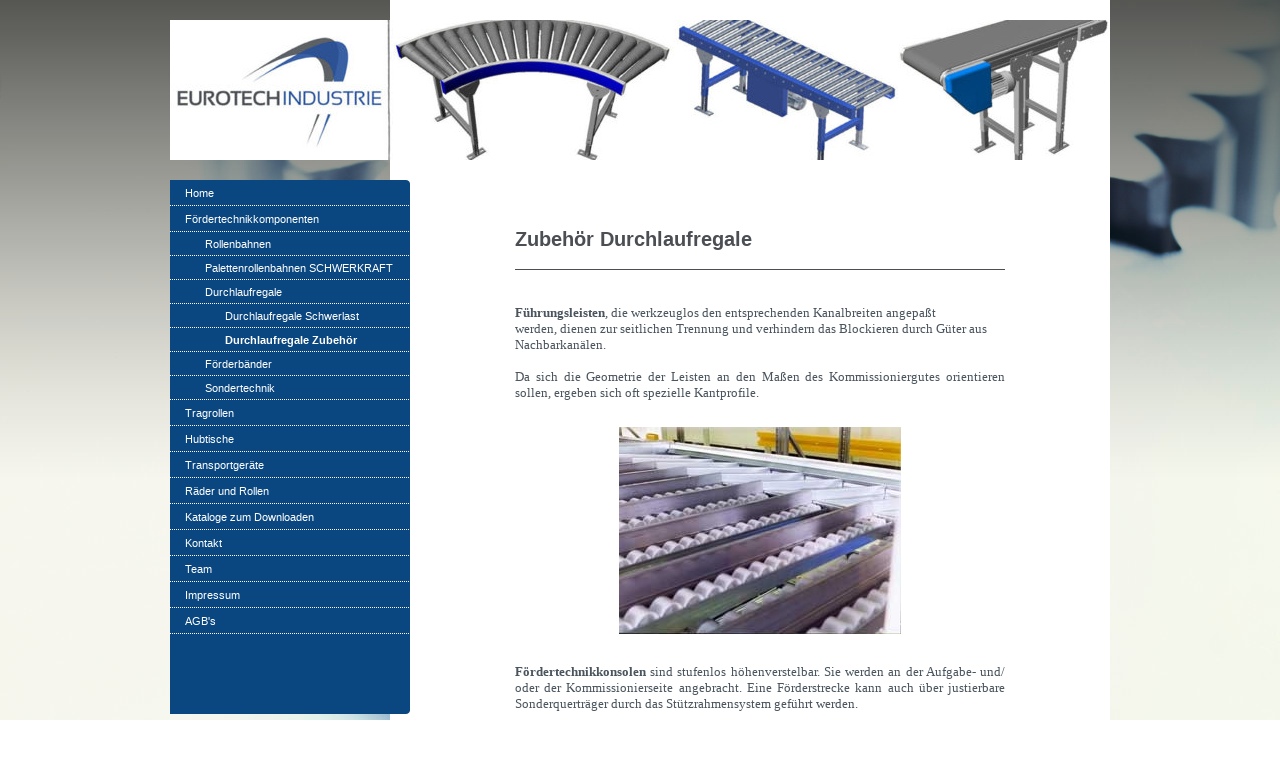

--- FILE ---
content_type: text/html; charset=UTF-8
request_url: https://www.eurotech-industrie.at/f%C3%B6rdertechnikkomponenten/durchlaufregale/durchlaufregale-zubeh%C3%B6r/
body_size: 6969
content:
<!DOCTYPE html>
<html lang="de"  ><head prefix="og: http://ogp.me/ns# fb: http://ogp.me/ns/fb# business: http://ogp.me/ns/business#">
    <meta http-equiv="Content-Type" content="text/html; charset=utf-8"/>
    <meta name="generator" content="IONOS MyWebsite"/>
        
    <link rel="dns-prefetch" href="//cdn.website-start.de/"/>
    <link rel="dns-prefetch" href="//102.mod.mywebsite-editor.com"/>
    <link rel="dns-prefetch" href="https://102.sb.mywebsite-editor.com/"/>
    <link rel="shortcut icon" href="//cdn.website-start.de/favicon.ico"/>
        <title>Eurotech Industrie - Durchlaufregale Zubehör</title>
    
    

<meta name="format-detection" content="telephone=no"/>
        <meta name="keywords" content="Hubtische, Fördertechnik, Betriebsausstattung, Räder und Rollen, Industrie, Maschienenbau, Transportgereäte, Tecno Rulli, Tragrollen, Palettenrollenbahnen, Produktion, Eurotech, Eurotech Industrie, Tragrollen für Förderbänder, Tragrollen für Innenraum-Förderer, Tragrollen für Dynamische Lagerregale, Hubhöhe, Tragkraft, Stapler, Förderbänder, Rollenbahnen, Edelstahlrollen, Schwerlastrollen, Vollgummiräder, Lufträde, Hitzebeständige Rollen, Scherenhubtisch, Gabelhubwagen, Deichselstapler"/>
            <meta name="description" content="Tragrollen, Hubtische, Räder und Rollen, Antriebs- und Umlenktrommeln, Palettenrollenschienen uvm. Wir sind Ihr Spezialist für Komponenten im innerbetrieblichen Transport."/>
            <meta name="robots" content="index,follow"/>
        <link href="https://www.eurotech-industrie.at/s/style/layout.css?1708036860" rel="stylesheet" type="text/css"/>
    <link href="https://www.eurotech-industrie.at/s/style/main.css?1708036860" rel="stylesheet" type="text/css"/>
    <link href="https://www.eurotech-industrie.at/s/style/font.css?1708036860" rel="stylesheet" type="text/css"/>
    <link href="//cdn.website-start.de/app/cdn/min/group/web.css?1763478093678" rel="stylesheet" type="text/css"/>
<link href="//cdn.website-start.de/app/cdn/min/moduleserver/css/de_DE/common,counter,newsletter?1763478093678" rel="stylesheet" type="text/css"/>
    <link href="https://102.sb.mywebsite-editor.com/app/logstate2-css.php?site=823759029&amp;t=1768632619" rel="stylesheet" type="text/css"/>

<script type="text/javascript">
    /* <![CDATA[ */
var stagingMode = '';
    /* ]]> */
</script>
<script src="https://102.sb.mywebsite-editor.com/app/logstate-js.php?site=823759029&amp;t=1768632619"></script>

    <link href="https://www.eurotech-industrie.at/s/style/print.css?1763478093678" rel="stylesheet" media="print" type="text/css"/>
    <script type="text/javascript">
    /* <![CDATA[ */
    var systemurl = 'https://102.sb.mywebsite-editor.com/';
    var webPath = '/';
    var proxyName = '';
    var webServerName = 'www.eurotech-industrie.at';
    var sslServerUrl = 'https://www.eurotech-industrie.at';
    var nonSslServerUrl = 'http://www.eurotech-industrie.at';
    var webserverProtocol = 'http://';
    var nghScriptsUrlPrefix = '//102.mod.mywebsite-editor.com';
    var sessionNamespace = 'DIY_SB';
    var jimdoData = {
        cdnUrl:  '//cdn.website-start.de/',
        messages: {
            lightBox: {
    image : 'Bild',
    of: 'von'
}

        },
        isTrial: 0,
        pageId: 919986080    };
    var script_basisID = "823759029";

    diy = window.diy || {};
    diy.web = diy.web || {};

        diy.web.jsBaseUrl = "//cdn.website-start.de/s/build/";

    diy.context = diy.context || {};
    diy.context.type = diy.context.type || 'web';
    /* ]]> */
</script>

<script type="text/javascript" src="//cdn.website-start.de/app/cdn/min/group/web.js?1763478093678" crossorigin="anonymous"></script><script type="text/javascript" src="//cdn.website-start.de/s/build/web.bundle.js?1763478093678" crossorigin="anonymous"></script><script src="//cdn.website-start.de/app/cdn/min/moduleserver/js/de_DE/common,counter,newsletter?1763478093678"></script>
<script type="text/javascript" src="https://cdn.website-start.de/proxy/apps/oihe2p/resource/dependencies/"></script><script type="text/javascript">
                    if (typeof require !== 'undefined') {
                        require.config({
                            waitSeconds : 10,
                            baseUrl : 'https://cdn.website-start.de/proxy/apps/oihe2p/js/'
                        });
                    }
                </script><script type="text/javascript" src="//cdn.website-start.de/app/cdn/min/group/pfcsupport.js?1763478093678" crossorigin="anonymous"></script>    <meta property="og:type" content="business.business"/>
    <meta property="og:url" content="https://www.eurotech-industrie.at/fördertechnikkomponenten/durchlaufregale/durchlaufregale-zubehör/"/>
    <meta property="og:title" content="Eurotech Industrie - Durchlaufregale Zubehör"/>
            <meta property="og:description" content="Tragrollen, Hubtische, Räder und Rollen, Antriebs- und Umlenktrommeln, Palettenrollenschienen uvm. Wir sind Ihr Spezialist für Komponenten im innerbetrieblichen Transport."/>
                <meta property="og:image" content="https://www.eurotech-industrie.at/s/img/emotionheader.jpg"/>
        <meta property="business:contact_data:country_name" content="Deutschland"/>
    
    
    
    
    
    
    
    
</head>


<body class="body diyBgActive  cc-pagemode-default diy-market-de_DE" data-pageid="919986080" id="page-919986080">
    
    <div class="diyw">
        <div id="container">
	<div id="container_inner">

		<div id="header">

			
<style type="text/css" media="all">
.diyw div#emotion-header {
        max-width: 940px;
        max-height: 140px;
                background: #A0A0A0;
    }

.diyw div#emotion-header-title-bg {
    left: 0%;
    top: 0%;
    width: 100%;
    height: 14%;

    background-color: #FFFFFF;
    opacity: 0.50;
    filter: alpha(opacity = 50);
    display: none;}
.diyw img#emotion-header-logo {
    left: 1.00%;
    top: 0.00%;
    background: transparent;
                border: none;
        padding: 0px;
                display: none;
    }

.diyw div#emotion-header strong#emotion-header-title {
    left: 0%;
    top: 35%;
    color: #000000;
        font: normal bold 36px/120% Helvetica, 'Helvetica Neue', 'Trebuchet MS', sans-serif;
}

.diyw div#emotion-no-bg-container{
    max-height: 140px;
}

.diyw div#emotion-no-bg-container .emotion-no-bg-height {
    margin-top: 14.89%;
}
</style>
<div id="emotion-header" data-action="loadView" data-params="active" data-imagescount="2">
            <img src="https://www.eurotech-industrie.at/s/img/emotionheader.jpg?1402999411.940px.140px" id="emotion-header-img" alt=""/>
            
        <div id="ehSlideshowPlaceholder">
            <div id="ehSlideShow">
                <div class="slide-container">
                                        <div style="background-color: #A0A0A0">
                            <img src="https://www.eurotech-industrie.at/s/img/emotionheader.jpg?1402999411.940px.140px" alt=""/>
                        </div>
                                    </div>
            </div>
        </div>


        <script type="text/javascript">
        //<![CDATA[
                diy.module.emotionHeader.slideShow.init({ slides: [{"url":"https:\/\/www.eurotech-industrie.at\/s\/img\/emotionheader.jpg?1402999411.940px.140px","image_alt":"","bgColor":"#A0A0A0"},{"url":"https:\/\/www.eurotech-industrie.at\/s\/img\/emotionheader_1.jpg?1402999411.940px.140px","image_alt":"","bgColor":"#A0A0A0"}] });
        //]]>
        </script>

    
            
        
            
    
            <strong id="emotion-header-title" style="text-align: left"></strong>
                    <div class="notranslate">
                <svg xmlns="http://www.w3.org/2000/svg" version="1.1" id="emotion-header-title-svg" viewBox="0 0 940 140" preserveAspectRatio="xMinYMin meet"><text style="font-family:Helvetica, 'Helvetica Neue', 'Trebuchet MS', sans-serif;font-size:36px;font-style:normal;font-weight:bold;fill:#000000;line-height:1.2em;"><tspan x="0" style="text-anchor: start" dy="0.95em"> </tspan></text></svg>
            </div>
            
    
    <script type="text/javascript">
    //<![CDATA[
    (function ($) {
        function enableSvgTitle() {
                        var titleSvg = $('svg#emotion-header-title-svg'),
                titleHtml = $('#emotion-header-title'),
                emoWidthAbs = 940,
                emoHeightAbs = 140,
                offsetParent,
                titlePosition,
                svgBoxWidth,
                svgBoxHeight;

                        if (titleSvg.length && titleHtml.length) {
                offsetParent = titleHtml.offsetParent();
                titlePosition = titleHtml.position();
                svgBoxWidth = titleHtml.width();
                svgBoxHeight = titleHtml.height();

                                titleSvg.get(0).setAttribute('viewBox', '0 0 ' + svgBoxWidth + ' ' + svgBoxHeight);
                titleSvg.css({
                   left: Math.roundTo(100 * titlePosition.left / offsetParent.width(), 3) + '%',
                   top: Math.roundTo(100 * titlePosition.top / offsetParent.height(), 3) + '%',
                   width: Math.roundTo(100 * svgBoxWidth / emoWidthAbs, 3) + '%',
                   height: Math.roundTo(100 * svgBoxHeight / emoHeightAbs, 3) + '%'
                });

                titleHtml.css('visibility','hidden');
                titleSvg.css('visibility','visible');
            }
        }

        
            var posFunc = function($, overrideSize) {
                var elems = [], containerWidth, containerHeight;
                                    elems.push({
                        selector: '#emotion-header-title',
                        overrideSize: true,
                        horPos: 28,
                        vertPos: 51                    });
                    lastTitleWidth = $('#emotion-header-title').width();
                                                elems.push({
                    selector: '#emotion-header-title-bg',
                    horPos: 0,
                    vertPos: 0                });
                                                elems.push({
                    selector: '#scButton',
                    horPos: 100,
                    vertPos: 100                });
                
                containerWidth = parseInt('940');
                containerHeight = parseInt('140');

                for (var i = 0; i < elems.length; ++i) {
                    var el = elems[i],
                        $el = $(el.selector),
                        pos = {
                            left: el.horPos,
                            top: el.vertPos
                        };
                    if (!$el.length) continue;
                    var anchorPos = $el.anchorPosition();
                    anchorPos.$container = $('#emotion-header');

                    if (overrideSize === true || el.overrideSize === true) {
                        anchorPos.setContainerSize(containerWidth, containerHeight);
                    } else {
                        anchorPos.setContainerSize(null, null);
                    }

                    var pxPos = anchorPos.fromAnchorPosition(pos),
                        pcPos = anchorPos.toPercentPosition(pxPos);

                    var elPos = {};
                    if (!isNaN(parseFloat(pcPos.top)) && isFinite(pcPos.top)) {
                        elPos.top = pcPos.top + '%';
                    }
                    if (!isNaN(parseFloat(pcPos.left)) && isFinite(pcPos.left)) {
                        elPos.left = pcPos.left + '%';
                    }
                    $el.css(elPos);
                }

                // switch to svg title
                enableSvgTitle();
            };

                        var $emotionImg = jQuery('#emotion-header-img');
            if ($emotionImg.length > 0) {
                // first position the element based on stored size
                posFunc(jQuery, true);

                // trigger reposition using the real size when the element is loaded
                var ehLoadEvTriggered = false;
                $emotionImg.one('load', function(){
                    posFunc(jQuery);
                    ehLoadEvTriggered = true;
                                        diy.module.emotionHeader.slideShow.start();
                                    }).each(function() {
                                        if(this.complete || typeof this.complete === 'undefined') {
                        jQuery(this).load();
                    }
                });

                                noLoadTriggeredTimeoutId = setTimeout(function() {
                    if (!ehLoadEvTriggered) {
                        posFunc(jQuery);
                    }
                    window.clearTimeout(noLoadTriggeredTimeoutId)
                }, 5000);//after 5 seconds
            } else {
                jQuery(function(){
                    posFunc(jQuery);
                });
            }

                        if (jQuery.isBrowser && jQuery.isBrowser.ie8) {
                var longTitleRepositionCalls = 0;
                longTitleRepositionInterval = setInterval(function() {
                    if (lastTitleWidth > 0 && lastTitleWidth != jQuery('#emotion-header-title').width()) {
                        posFunc(jQuery);
                    }
                    longTitleRepositionCalls++;
                    // try this for 5 seconds
                    if (longTitleRepositionCalls === 5) {
                        window.clearInterval(longTitleRepositionInterval);
                    }
                }, 1000);//each 1 second
            }

            }(jQuery));
    //]]>
    </script>

    </div>

			
		</div>

		<div id="content">
			<div class="gutter">
				<!-- content_start -->

				
        <div id="content_area">
        	<div id="content_start"></div>
        	
        
        <div id="matrix_1024495197" class="sortable-matrix" data-matrixId="1024495197"><div class="n module-type-header diyfeLiveArea "> <h2><span class="diyfeDecoration">Zubehör Durchlaufregale</span></h2> </div><div class="n module-type-hr diyfeLiveArea "> <div style="padding: 0px 0px">
    <div class="hr"></div>
</div>
 </div><div class="n module-type-spacer diyfeLiveArea "> <div class="the-spacer id5795498284" style="height: 10px;">
</div>
 </div><div class="n module-type-text diyfeLiveArea "> <p><span style="color: #4b555e;"><strong><span style="font-family: 'Calibri','sans-serif'; font-size: 10pt;">Führungsleisten</span></strong><span style="font-family: 'Calibri','sans-serif'; font-size: 10pt;">, die werkzeuglos den entsprechenden Kanalbreiten angepaßt werden, dienen zur seitlichen Trennung und verhindern das Blockieren durch
Güter aus Nachbarkanälen.</span></span></p>
<p> </p>
<p style="text-align: justify;"><span style="color: #4b555e;"><span style="font-family: 'Calibri','sans-serif'; font-size: 10pt;">Da sich die Geometrie der Leisten an den Maßen des Kommissioniergutes
orientieren sollen, ergeben sich oft spezielle Kantprofile.</span></span></p>
<p>﻿</p> </div><div class="n module-type-imageSubtitle diyfeLiveArea "> <div class="clearover imageSubtitle" id="imageSubtitle-5781032985">
    <div class="align-container align-center" style="max-width: 282px">
        <a class="imagewrapper" href="https://www.eurotech-industrie.at/s/cc_images/cache_2449107686.jpg?t=1404374175" rel="lightbox[5781032985]">
            <img id="image_2449107686" src="https://www.eurotech-industrie.at/s/cc_images/cache_2449107686.jpg?t=1404374175" alt="" style="max-width: 282px; height:auto"/>
        </a>

        
    </div>

</div>

<script type="text/javascript">
//<![CDATA[
jQuery(function($) {
    var $target = $('#imageSubtitle-5781032985');

    if ($.fn.swipebox && Modernizr.touch) {
        $target
            .find('a[rel*="lightbox"]')
            .addClass('swipebox')
            .swipebox();
    } else {
        $target.tinyLightbox({
            item: 'a[rel*="lightbox"]',
            cycle: false,
            hideNavigation: true
        });
    }
});
//]]>
</script>
 </div><div class="n module-type-spacer diyfeLiveArea "> <div class="the-spacer id5795498287" style="height: 10px;">
</div>
 </div><div class="n module-type-text diyfeLiveArea "> <p style="text-align: justify;"><span style="color: #4b555e;"><strong><span style="font-family: 'Calibri','sans-serif'; font-size: 10pt;">Fördertechnikkonsolen</span></strong> <span style="font-family: 'Calibri','sans-serif'; font-size: 10pt;">sind stufenlos höhenverstelbar. Sie werden an der Aufgabe- und/ oder der Kommissionierseite angebracht. Eine Förderstrecke kann auch über
justierbare Sonderquerträger durch das Stützrahmensystem geführt werden.</span></span>﻿</p> </div><div class="n module-type-spacer diyfeLiveArea "> <div class="the-spacer id5795498288" style="height: 10px;">
</div>
 </div><div class="n module-type-text diyfeLiveArea "> <p style="text-align: justify;"><span style="color: rgb(75, 79, 84);"><strong><span style="font-family: &quot;Calibri&quot;,&quot;sans-serif&quot;; font-size: 10pt;">Bremsbänder</span></strong>
<span style="font-family: &quot;Calibri&quot;,&quot;sans-serif&quot;; font-size: 10pt;">zum Blockieren mehrerer Röllchen werden auf die gewünschte Bremswirkung ausgelegt. Sie sind in
unterschiedlichen Längen lieferbar.</span></span>﻿</p> </div><div class="n module-type-spacer diyfeLiveArea "> <div class="the-spacer id5795498289" style="height: 10px;">
</div>
 </div><div class="n module-type-imageSubtitle diyfeLiveArea "> <div class="clearover imageSubtitle" id="imageSubtitle-5781032996">
    <div class="align-container align-center" style="max-width: 282px">
        <a class="imagewrapper" href="https://www.eurotech-industrie.at/s/cc_images/cache_2449107689.jpg?t=1404374180" rel="lightbox[5781032996]">
            <img id="image_2449107689" src="https://www.eurotech-industrie.at/s/cc_images/cache_2449107689.jpg?t=1404374180" alt="" style="max-width: 282px; height:auto"/>
        </a>

        
    </div>

</div>

<script type="text/javascript">
//<![CDATA[
jQuery(function($) {
    var $target = $('#imageSubtitle-5781032996');

    if ($.fn.swipebox && Modernizr.touch) {
        $target
            .find('a[rel*="lightbox"]')
            .addClass('swipebox')
            .swipebox();
    } else {
        $target.tinyLightbox({
            item: 'a[rel*="lightbox"]',
            cycle: false,
            hideNavigation: true
        });
    }
});
//]]>
</script>
 </div><div class="n module-type-spacer diyfeLiveArea "> <div class="the-spacer id5795498320" style="height: 10px;">
</div>
 </div><div class="n module-type-imageSubtitle diyfeLiveArea "> <div class="clearover imageSubtitle" id="imageSubtitle-5781033117">
    <div class="align-container align-center" style="max-width: 282px">
        <a class="imagewrapper" href="https://www.eurotech-industrie.at/s/cc_images/cache_2449107764.jpg?t=1404374263" rel="lightbox[5781033117]">
            <img id="image_2449107764" src="https://www.eurotech-industrie.at/s/cc_images/cache_2449107764.jpg?t=1404374263" alt="" style="max-width: 282px; height:auto"/>
        </a>

        
    </div>

</div>

<script type="text/javascript">
//<![CDATA[
jQuery(function($) {
    var $target = $('#imageSubtitle-5781033117');

    if ($.fn.swipebox && Modernizr.touch) {
        $target
            .find('a[rel*="lightbox"]')
            .addClass('swipebox')
            .swipebox();
    } else {
        $target.tinyLightbox({
            item: 'a[rel*="lightbox"]',
            cycle: false,
            hideNavigation: true
        });
    }
});
//]]>
</script>
 </div><div class="n module-type-spacer diyfeLiveArea "> <div class="the-spacer id5795498311" style="height: 10px;">
</div>
 </div><div class="n module-type-text diyfeLiveArea "> <p style="text-align: justify;"><span style="color: rgb(75, 79, 84);"><strong><span style="font-family: &quot;Calibri&quot;,&quot;sans-serif&quot;; font-size: 10pt;">Haltegriffe</span></strong><span style="font-family: &quot;Calibri&quot;,&quot;sans-serif&quot;; font-size: 10pt;">, die an
einer der oberen Durchlaufebenen verschraubt werden, geben bei Benutzung der Trittstufen zusätzlich Sicherheit.</span></span>﻿</p> </div><div class="n module-type-spacer diyfeLiveArea "> <div class="the-spacer id5795498313" style="height: 10px;">
</div>
 </div><div class="n module-type-imageSubtitle diyfeLiveArea "> <div class="clearover imageSubtitle" id="imageSubtitle-5781033134">
    <div class="align-container align-center" style="max-width: 210px">
        <a class="imagewrapper" href="https://www.eurotech-industrie.at/s/cc_images/cache_2449107696.jpg?t=1404374189" rel="lightbox[5781033134]">
            <img id="image_2449107696" src="https://www.eurotech-industrie.at/s/cc_images/cache_2449107696.jpg?t=1404374189" alt="" style="max-width: 210px; height:auto"/>
        </a>

        
    </div>

</div>

<script type="text/javascript">
//<![CDATA[
jQuery(function($) {
    var $target = $('#imageSubtitle-5781033134');

    if ($.fn.swipebox && Modernizr.touch) {
        $target
            .find('a[rel*="lightbox"]')
            .addClass('swipebox')
            .swipebox();
    } else {
        $target.tinyLightbox({
            item: 'a[rel*="lightbox"]',
            cycle: false,
            hideNavigation: true
        });
    }
});
//]]>
</script>
 </div><div class="n module-type-spacer diyfeLiveArea "> <div class="the-spacer id5795498405" style="height: 10px;">
</div>
 </div><div class="n module-type-imageSubtitle diyfeLiveArea "> <div class="clearover imageSubtitle" id="imageSubtitle-5781033147">
    <div class="align-container align-center" style="max-width: 210px">
        <a class="imagewrapper" href="https://www.eurotech-industrie.at/s/cc_images/cache_2449107713.jpg?t=1404374232" rel="lightbox[5781033147]">
            <img id="image_2449107713" src="https://www.eurotech-industrie.at/s/cc_images/cache_2449107713.jpg?t=1404374232" alt="" style="max-width: 210px; height:auto"/>
        </a>

        
    </div>

</div>

<script type="text/javascript">
//<![CDATA[
jQuery(function($) {
    var $target = $('#imageSubtitle-5781033147');

    if ($.fn.swipebox && Modernizr.touch) {
        $target
            .find('a[rel*="lightbox"]')
            .addClass('swipebox')
            .swipebox();
    } else {
        $target.tinyLightbox({
            item: 'a[rel*="lightbox"]',
            cycle: false,
            hideNavigation: true
        });
    }
});
//]]>
</script>
 </div><div class="n module-type-text diyfeLiveArea "> <p style="text-align: justify;"><span style="color: #000000;"><strong><span style="font-family: 'Calibri','sans-serif'; font-size: 10pt;">Trittstufen mit Antirutschbelag</span></strong> <span style="font-family: 'Calibri','sans-serif'; font-size: 10pt;">für den ergonomischen Zugriff auf die oberen Durchlaufebenen. Sie werden an der Aufgebe- und Entnahmeseite des Stützrahmensystems wie auch an
der Fördertechnikkonsolen montiert.</span></span>﻿</p> </div></div>
        
        
        </div>

				<!-- content_ende -->
			</div>			
		</div>

		<div id="sidebar">
			<div id="navigation" class="altcolor">

				<div class="webnavigation"><ul id="mainNav1" class="mainNav1"><li class="navTopItemGroup_1"><a data-page-id="919875827" href="https://www.eurotech-industrie.at/" class="level_1"><span>Home</span></a></li><li class="navTopItemGroup_2"><a data-page-id="923919550" href="https://www.eurotech-industrie.at/fördertechnikkomponenten/" class="parent level_1"><span>Fördertechnikkomponenten</span></a></li><li><ul id="mainNav2" class="mainNav2"><li class="navTopItemGroup_2"><a data-page-id="923919564" href="https://www.eurotech-industrie.at/fördertechnikkomponenten/rollenbahnen/" class="level_2"><span>Rollenbahnen</span></a></li><li class="navTopItemGroup_2"><a data-page-id="919875830" href="https://www.eurotech-industrie.at/fördertechnikkomponenten/palettenrollenbahnen-schwerkraft/" class="level_2"><span>Palettenrollenbahnen SCHWERKRAFT</span></a></li><li class="navTopItemGroup_2"><a data-page-id="919986325" href="https://www.eurotech-industrie.at/fördertechnikkomponenten/durchlaufregale/" class="parent level_2"><span>Durchlaufregale</span></a></li><li><ul id="mainNav3" class="mainNav3"><li class="navTopItemGroup_2"><a data-page-id="919986078" href="https://www.eurotech-industrie.at/fördertechnikkomponenten/durchlaufregale/durchlaufregale-schwerlast/" class="level_3"><span>Durchlaufregale Schwerlast</span></a></li><li class="navTopItemGroup_2"><a data-page-id="919986080" href="https://www.eurotech-industrie.at/fördertechnikkomponenten/durchlaufregale/durchlaufregale-zubehör/" class="current level_3"><span>Durchlaufregale Zubehör</span></a></li></ul></li><li class="navTopItemGroup_2"><a data-page-id="923919565" href="https://www.eurotech-industrie.at/fördertechnikkomponenten/förderbänder/" class="level_2"><span>Förderbänder</span></a></li><li class="navTopItemGroup_2"><a data-page-id="923919566" href="https://www.eurotech-industrie.at/fördertechnikkomponenten/sondertechnik/" class="level_2"><span>Sondertechnik</span></a></li></ul></li><li class="navTopItemGroup_3"><a data-page-id="923951577" href="https://www.eurotech-industrie.at/tragrollen-1/" class="level_1"><span>Tragrollen</span></a></li><li class="navTopItemGroup_4"><a data-page-id="919875828" href="https://www.eurotech-industrie.at/hubtische/" class="level_1"><span>Hubtische</span></a></li><li class="navTopItemGroup_5"><a data-page-id="920647179" href="https://www.eurotech-industrie.at/transportgeräte/" class="level_1"><span>Transportgeräte</span></a></li><li class="navTopItemGroup_6"><a data-page-id="919958576" href="https://www.eurotech-industrie.at/räder-und-rollen/" class="level_1"><span>Räder und Rollen</span></a></li><li class="navTopItemGroup_7"><a data-page-id="920651353" href="https://www.eurotech-industrie.at/kataloge-zum-downloaden/" class="level_1"><span>Kataloge zum Downloaden</span></a></li><li class="navTopItemGroup_8"><a data-page-id="919875835" href="https://www.eurotech-industrie.at/kontakt/" class="level_1"><span>Kontakt</span></a></li><li class="navTopItemGroup_9"><a data-page-id="924278294" href="https://www.eurotech-industrie.at/team/" class="level_1"><span>Team</span></a></li><li class="navTopItemGroup_10"><a data-page-id="919875837" href="https://www.eurotech-industrie.at/impressum/" class="level_1"><span>Impressum</span></a></li><li class="navTopItemGroup_11"><a data-page-id="923922060" href="https://www.eurotech-industrie.at/agb-s/" class="level_1"><span>AGB's</span></a></li></ul></div>

			</div>
			<div id="sidebar_content">

				<div id="matrix_1024384671" class="sortable-matrix" data-matrixId="1024384671"><div class="n module-type-text diyfeLiveArea "> <p><strong>Newsletter abonnieren</strong></p> </div><div class="n module-type-hr diyfeLiveArea "> <div style="padding: 0px 0px">
    <div class="hr"></div>
</div>
 </div><div class="n module-type-remoteModule-newsletter diyfeLiveArea ">             <div id="modul_5796335980_content"><div class="newsletter-main">
  
</div></div><script>/* <![CDATA[ */var __NGHModuleInstanceData5796335980 = __NGHModuleInstanceData5796335980 || {};__NGHModuleInstanceData5796335980.server = 'http://102.mod.mywebsite-editor.com';__NGHModuleInstanceData5796335980.data_web = {};var m = mm[5796335980] = new Newsletter(5796335980,5512,'newsletter');if (m.initView_main != null) m.initView_main();/* ]]> */</script>
         </div><div class="n module-type-hr diyfeLiveArea "> <div style="padding: 0px 0px">
    <div class="hr"></div>
</div>
 </div><div class="n module-type-spacer diyfeLiveArea "> <div class="the-spacer id5794638536" style="height: 22px;">
</div>
 </div><div class="n module-type-spacer diyfeLiveArea "> <div class="the-spacer id5794638558" style="height: 20px;">
</div>
 </div><div class="n module-type-remoteModule-counter diyfeLiveArea ">             <div id="modul_5794252001_content"><div id="NGH5794252001_" class="counter apsinth-clear">
		<div class="ngh-counter ngh-counter-skin-00new_counter06a" style="border:2px solid #003366;height:26px"><div class="char" style="width:11px;height:26px"></div><div class="char" style="background-position:-89px 0px;width:13px;height:26px"></div><div class="char" style="background-position:-24px 0px;width:13px;height:26px"></div><div class="char" style="background-position:-115px 0px;width:13px;height:26px"></div><div class="char" style="background-position:-128px 0px;width:13px;height:26px"></div><div class="char" style="background-position:-11px 0px;width:13px;height:26px"></div><div class="char" style="background-position:-220px 0px;width:12px;height:26px"></div></div>		<div class="apsinth-clear"></div>
</div>
</div><script>/* <![CDATA[ */var __NGHModuleInstanceData5794252001 = __NGHModuleInstanceData5794252001 || {};__NGHModuleInstanceData5794252001.server = 'http://102.mod.mywebsite-editor.com';__NGHModuleInstanceData5794252001.data_web = {"content":372901};var m = mm[5794252001] = new Counter(5794252001,44848,'counter');if (m.initView_main != null) m.initView_main();/* ]]> */</script>
         </div></div>

			</div>
		</div>
		
		<div class="c"></div>

	</div>
</div>

<div id="footer">
	<div id="footer_inner">

		<div class="gutter">

			<div id="contentfooter">
    <div class="leftrow">
                        <a rel="nofollow" href="javascript:window.print();">
                    <img class="inline" height="14" width="18" src="//cdn.website-start.de/s/img/cc/printer.gif" alt=""/>
                    Druckversion                </a> <span class="footer-separator">|</span>
                <a href="https://www.eurotech-industrie.at/sitemap/">Sitemap</a>
                        <br/> © EUtech GmbH<br/>
<br/>
            </div>
    <script type="text/javascript">
        window.diy.ux.Captcha.locales = {
            generateNewCode: 'Neuen Code generieren',
            enterCode: 'Bitte geben Sie den Code ein'
        };
        window.diy.ux.Cap2.locales = {
            generateNewCode: 'Neuen Code generieren',
            enterCode: 'Bitte geben Sie den Code ein'
        };
    </script>
    <div class="rightrow">
                    <span class="loggedout">
                <a rel="nofollow" id="login" href="https://login.1and1-editor.com/823759029/www.eurotech-industrie.at/de?pageId=919986080">
                    Login                </a>
            </span>
                <p><a class="diyw switchViewWeb" href="javascript:switchView('desktop');">Webansicht</a><a class="diyw switchViewMobile" href="javascript:switchView('mobile');">Mobile-Ansicht</a></p>
                <span class="loggedin">
            <a rel="nofollow" id="logout" href="https://102.sb.mywebsite-editor.com/app/cms/logout.php">Logout</a> <span class="footer-separator">|</span>
            <a rel="nofollow" id="edit" href="https://102.sb.mywebsite-editor.com/app/823759029/919986080/">Seite bearbeiten</a>
        </span>
    </div>
</div>
            <div id="loginbox" class="hidden">
                <script type="text/javascript">
                    /* <![CDATA[ */
                    function forgotpw_popup() {
                        var url = 'https://passwort.1und1.de/xml/request/RequestStart';
                        fenster = window.open(url, "fenster1", "width=600,height=400,status=yes,scrollbars=yes,resizable=yes");
                        // IE8 doesn't return the window reference instantly or at all.
                        // It may appear the call failed and fenster is null
                        if (fenster && fenster.focus) {
                            fenster.focus();
                        }
                    }
                    /* ]]> */
                </script>
                                <img class="logo" src="//cdn.website-start.de/s/img/logo.gif" alt="IONOS" title="IONOS"/>

                <div id="loginboxOuter"></div>
            </div>
        


			<div class="c"></div>
		</div>

	</div>
</div>

<div id="background"></div>    </div>

    
    </body>


<!-- rendered at Mon, 15 Dec 2025 19:59:39 +0100 -->
</html>


--- FILE ---
content_type: text/css
request_url: https://www.eurotech-industrie.at/s/style/main.css?1708036860
body_size: 73
content:
.body { background-color: #ffffff;background-image: url(https://www.eurotech-industrie.at/s/img/background.jpg?1743307390);background-repeat: no-repeat;background-position: left top;background-attachment: fixed;background-size: cover;-ms-behavior: url(/c/htc/backgroundsize.min.htc); } 

--- FILE ---
content_type: text/css
request_url: https://www.eurotech-industrie.at/s/style/font.css?1708036860
body_size: 458
content:
@charset "utf-8";

body .diyw {}

html body .diyw, html .diyw p, html .diyw table, html .diyw td
{
	font:normal 11px/150% Verdana, Geneva, sans-serif;
	color:#000000;
}

html .diyw h1
{
	font:bold 25px/140% Tahoma, Geneva, sans-serif;
	color:#4b4f54;
	text-align:center;
}

html .diyw h2
{
	font:bold 20px/140% "Trebuchet MS", Helvetica, sans-serif;
	color:#4b4f54;
	
}

/* Blog */

.diyw a.trackbackUrl, 
.diyw a.trackbackUrl:link,
.diyw a.trackbackUrl:visited,
.diyw a.trackbackUrl:hover,
.diyw a.trackbackUrl:active
{
	background:#EEEEEE none repeat scroll 0% 0%;
	border:1px solid black;
	color:#333333;
	padding:2px;
	text-decoration:none;
}

.diyw a:link,
.diyw a:visited
{
	text-decoration: underline; /* fix */
	color:#051972; 
}

.diyw a:active, 
.diyw a:hover
{
	text-decoration:none; /* fix */
	color: #051972;
}

html .diyw div.hr
{
	border-bottom-style:solid;
	border-bottom-width:1px; /* fix */
	border-color: #4b4f54;
	height: 1px;
}/*  alternative */

.diyw .altcolor,
.diyw .altcolor p, .diyw .diywebCustomColor p { color:#ffffff;}

.diyw .altcolor h1, .diyw .diywebCustomColor h1 {color:#ffffff; }
.diyw .altcolor h2, .diyw .diywebCustomColor h2 {color:#000000; }

.diyw .altcolor a:link, .diyw .diywebCustomColor a:link,
.diyw .altcolor a:visited, .diyw .diywebCustomColor a:visited { color:#ffffff; }

.diyw .altcolor a:active, .diyw .diywebCustomColor a:active,  
.diyw .altcolor a:hover, .diyw .diywebCustomColor a:hover { color:#ffffff; }

.diyw .altcolor div.hr, .diyw .diywebCustomColor div.hr {border-color: #ffffff;}


--- FILE ---
content_type: text/css; charset=utf-8
request_url: https://cdn.website-start.de/app/cdn/min/moduleserver/css/de_DE/common,counter,newsletter?1763478093678
body_size: 3516
content:
.apsinth-blocker{position:fixed;width:100%;height:100%;left:0;top:0;border:0;}* html .apsinth-blocker{position:absolute;}
.apsinth-blocker-visible{background-color:#CCC;}.apsinth-dialog{background-color:#f5f7f7!important;position:absolute;color:#666;font-size:11px;border:2px solid gray;padding:5px 10px;text-align:left!important;font-family:Verdana,Arial;font-size:11px;letter-spacing:normal;line-height:15px;}
.apsinth-dialog p{background-color:#f5f7f7!important;color:#666;}.apsinth-dialog-clean{padding:0!important;border:none!important;}
.apsinth-dialog h1{color:#666;text-align:left!important;font-family:Verdana,Arial;font-size:18px;letter-spacing:normal;line-height:22px;font-weight:bold;}
.flash_upload,.selectTemplateLayer{background:url(/mod/common/files/img/1und1_header_bg_left.png) no-repeat 0 0 #f5f7f7;color:#666;font-size:11px;border:2px solid gray;border-bottom:none;padding:5px 10px;}
html .new-feed-settings *{font-family:Verdana,Arial;font-size:11px;letter-spacing:normal;line-height:15px;color:#666;}
.flash_upload .dialog-title,.selectTemplateLayer .dialog-title{background:url(/mod/common/files/img/1und1_header_bg_middle.png) repeat-x 6px 0;color:#434343;font-weight:bold;font-size:12px;font-family:Verdana,Arial;letter-spacing:normal;line-height:15px;margin:-5px -5px 10px;}
.new-feed-settings .dialog-title div,.flash_upload .dialog-title div,.selectTemplateLayer .dialog-title div{background:url(/mod/common/files/img/1und1_header_bg_right.png) no-repeat right 0;padding:5px 4px 7px;margin-right:-5px;}
.apsinth-dialog .error-hint{position:absolute;top:0;left:0;border-bottom:1px solid #622;background:#FCC url(/mod/common/files/img/error16.png) no-repeat 3px 3px;padding:4px 5px 0 25px;height:18px;}
.apsinth-dialog .error-label{background:url(/mod/common/files/img/error16.png) no-repeat top right;padding-right:20px;}
.apsinth-dialog a.ccclose{display:block;float:right;height:16px;color:black!important;border-bottom:1px solid transparent!important;font-family:Verdana,Geneva,Arial,Helvetica,sans-serif;font-size:10px;font-weight:normal;padding:1px 18px 1px 4px;text-decoration:none;margin:2px;background:url(/mod/common/files/img/close.gif) no-repeat 100% 4px!important;cursor:pointer;}
.apsinth-dialog a.ccclose:hover{color:#333!important;border-bottom:1px solid gray!important;background-color:white!important;background-position:100% -18px;}
.apsinth-dialog a.ccclose:active{background-color:#C9E9FA;}.button .innerbutton a.ccclose{background:none!important;border:none!important;padding:0!important;font-size:11px!important;font-weight:bold!important;height:20px!important;line-height:20px!important;margin:0!important;}
.apsinth-message-dialog .error-msg{background:url(/mod/common/files/img/error16.png) no-repeat;padding-left:25px;padding-bottom:5px;}
.apsinth-colorselector .colorbox,.apsinth-colorselector .colorvalue{height:18px;border:1px solid #9EA0A2;}
.apsinth-colorselector .colorbox{width:18px;float:left;cursor:pointer;}.apsinth-colorselector .colorvalue{text-transform:uppercase;width:65px;margin-left:10px;padding:0;text-align:center;}
* html .apsinth-colorpicker .ccclose{white-space:nowrap;}*:first-child+html .apsinth-colorpicker{width:195px;}
ul.tabnav{padding-left:10px!important;height:22px!important;background:url(/mod/common/files/img/tab_bottom.gif) repeat-x bottom!important;margin:3px 0 5px!important;}
ul.tabnav li{display:inline!important;list-style-type:none!important;margin:0!important;padding:0!important;}
ul.tabnav a,ul.tabnav a:visited{float:left;background-color:#FFF;font:bold 10px/20px Verdana,Geneva,Arial,Helvetica,sans-serif;margin-right:4px;border:1px solid #ccc;text-decoration:none;color:#666!important;padding:0 10px;}
ul.tabnav a.tabimg,ul.tabnav a.tabimg:visited,ul.tabnav a.tabtext,ul.tabnav a.tabtext:visited{background-position:4px 50%;background-repeat:no-repeat;padding:0 10px 0 24px;}
ul.tabnav a.tabimg{background-image:url(/mod/common/files/img/tab_image.gif);}ul.tabnav a.tabtext{background-image:url(/mod/common/files/img/tab_document.gif);}
ul.tabnav a:active{border-bottom:1px solid #fff;background-color:#0099E1!important;color:#FFF!important;text-decoration:none;outline:none;}
ul.tabnav a:focus{-moz-outline-style:none;}ul.tabnav a:hover{background-color:#C9E9FA;}.apsinth-uploadbar{background:url(/mod/common/files/img/timeline.gif) center center no-repeat;}
.apsinth-error{color:red;border:1px solid red;}.apsinth-clear{clear:both;}#ui-datepicker16-div{margin:0;padding:0;border:0;outline:0;line-height:1.3;text-decoration:none;font-size:100%;list-style:none;font-family:Verdana,Arial,sans-serif;background:#fff url(/mod/common/files/lib/datepicker/css/smoothness/images/ffffff_40x100_textures_01_flat_75.png) 0 0 repeat-x;font-size:1.1em;border:4px solid #aaa;width:15.5em;padding:2.5em .5em .5em .5em;position:relative;}
#ui-datepicker16-div{z-index:100002;display:none;font-size:12.8px;}#ui-datepicker16-div .cancel-date{margin-top:3px;}
#ui-datepicker16-div .ui-datepicker-inline{float:left;display:block;}#ui-datepicker16-div .ui-datepicker-control{display:none;}
#ui-datepicker16-div .ui-datepicker-current{display:none;}#ui-datepicker16-div .ui-datepicker-next,#ui-datepicker16-div .ui-datepicker-prev{position:absolute;left:.5em;top:.5em;background:#e6e6e6 url(/mod/common/files/lib/datepicker/css/smoothness/images/e6e6e6_40x100_textures_02_glass_75.png) 0 50% repeat-x;}
#ui-datepicker16-div .ui-datepicker-next{left:14.6em;}#ui-datepicker16-div .ui-datepicker-next:hover,#ui-datepicker16-div .ui-datepicker-prev:hover{background:#dadada url(/mod/common/files/lib/datepicker/css/smoothness/images/dadada_40x100_textures_02_glass_75.png) 0 50% repeat-x;}
#ui-datepicker16-div .ui-datepicker-next a,#ui-datepicker16-div .ui-datepicker-prev a{text-indent:-999999px;width:1.3em;height:1.4em;display:block;font-size:1em;background:url(/mod/common/files/lib/datepicker/css/smoothness/images/888888_7x7_arrow_left.gif) 50% 50% no-repeat;border:1px solid #d3d3d3;cursor:pointer;}
#ui-datepicker16-div .ui-datepicker-next a{background:url(/mod/common/files/lib/datepicker/css/smoothness/images/888888_7x7_arrow_right.gif) 50% 50% no-repeat;}
#ui-datepicker16-div .ui-datepicker-prev a:hover{background:url(/mod/common/files/lib/datepicker/css/smoothness/images/454545_7x7_arrow_left.gif) 50% 50% no-repeat;}
#ui-datepicker16-div .ui-datepicker-next a:hover{background:url(/mod/common/files/lib/datepicker/css/smoothness/images/454545_7x7_arrow_right.gif) 50% 50% no-repeat;}
#ui-datepicker16-div .ui-datepicker-prev a:active{background:url(/mod/common/files/lib/datepicker/css/smoothness/images/454545_7x7_arrow_left.gif) 50% 50% no-repeat;}
#ui-datepicker16-div .ui-datepicker-next a:active{background:url(/mod/common/files/lib/datepicker/css/smoothness/images/454545_7x7_arrow_right.gif) 50% 50% no-repeat;}
#ui-datepicker16-div .ui-datepicker-header select{border:1px solid #d3d3d3;color:#555;background:#e6e6e6;font-size:1em;line-height:1.4em;position:absolute;top:.5em;margin:0!important;}
#ui-datepicker16-div .ui-datepicker-header option:focus,#ui-datepicker16-div .ui-datepicker-header option:hover{background:#dadada;}
#ui-datepicker16-div .ui-datepicker-header select.ui-datepicker-new-month{width:7em;left:2.2em;}#ui-datepicker16-div .ui-datepicker-header select.ui-datepicker-new-year{width:5em;left:9.4em;}
#ui-datepicker16-div table.ui-datepicker td.ui-datepicker-days-cell a{width:18px;}#ui-datepicker16-div table.ui-datepicker td.ui-datepicker-today a{border:1px dashed #aaa;}
#ui-datepicker16-div table.ui-datepicker td.ui-datepicker-current-day a{border:1px solid #aaa;background:#dcdcdc;}
#ui-datepicker16-div table.ui-datepicker{width:15.5em;text-align:right;}#ui-datepicker16-div table.ui-datepicker td a{font-size:12px;padding:2px 6px 2px 2px;display:block;color:#555;background:#e6e6e6 url(/mod/common/files/lib/datepicker/css/smoothness/images/e6e6e6_40x100_textures_02_glass_75.png) 0 50% repeat-x;cursor:pointer;border:1px solid #fff;}
#ui-datepicker16-div table.ui-datepicker td a:hover{border:1px solid #999;color:#212121;background:#dadada url(/mod/common/files/lib/datepicker/css/smoothness/images/dadada_40x100_textures_02_glass_75.png) 0 50% repeat-x;}
#ui-datepicker16-div table.ui-datepicker td a:active{border:1px solid #aaa;color:#212121;background:#fff url(/mod/common/files/lib/datepicker/css/smoothness/images/ffffff_40x100_textures_02_glass_65.png) 0 50% repeat-x;}
#ui-datepicker16-div table.ui-datepicker .ui-datepicker-title-row td{padding:.3em 0;text-align:center;font-size:.9em;color:#222;text-transform:uppercase;}
#ui-datepicker16-div table.ui-datepicker .ui-datepicker-title-row td a{color:#222;}.ui-datepicker-cover{display:none;display:block;position:absolute;z-index:-1;filter:mask();top:-4px;left:-4px;width:193px;height:200px;}.ngh-counter{white-space:nowrap;}.ngh-counter,.ngh-counter .char{display:inline-block;font-size:0;}.ngh-counter-skin-00new_counter01a .char{background-image:url(/mod/counter/files/skins/00new_counter01a.png);}
.ngh-counter-skin-00new_counter01b .char{background-image:url(/mod/counter/files/skins/00new_counter01b.png);}
.ngh-counter-skin-00new_counter01c .char{background-image:url(/mod/counter/files/skins/00new_counter01c.png);}
.ngh-counter-skin-00new_counter01d .char{background-image:url(/mod/counter/files/skins/00new_counter01d.png);}
.ngh-counter-skin-00new_counter01e .char{background-image:url(/mod/counter/files/skins/00new_counter01e.png);}
.ngh-counter-skin-00new_counter02a .char{background-image:url(/mod/counter/files/skins/00new_counter02a.png);}
.ngh-counter-skin-00new_counter02b .char{background-image:url(/mod/counter/files/skins/00new_counter02b.png);}
.ngh-counter-skin-00new_counter02c .char{background-image:url(/mod/counter/files/skins/00new_counter02c.png);}
.ngh-counter-skin-00new_counter02d .char{background-image:url(/mod/counter/files/skins/00new_counter02d.png);}
.ngh-counter-skin-00new_counter02e .char{background-image:url(/mod/counter/files/skins/00new_counter02e.png);}
.ngh-counter-skin-00new_counter03a .char{background-image:url(/mod/counter/files/skins/00new_counter03a.png);}
.ngh-counter-skin-00new_counter03b .char{background-image:url(/mod/counter/files/skins/00new_counter03b.png);}
.ngh-counter-skin-00new_counter03c .char{background-image:url(/mod/counter/files/skins/00new_counter03c.png);}
.ngh-counter-skin-00new_counter03d .char{background-image:url(/mod/counter/files/skins/00new_counter03d.png);}
.ngh-counter-skin-00new_counter03e .char{background-image:url(/mod/counter/files/skins/00new_counter03e.png);}
.ngh-counter-skin-00new_counter04a .char{background-image:url(/mod/counter/files/skins/00new_counter04a.png);}
.ngh-counter-skin-00new_counter04b .char{background-image:url(/mod/counter/files/skins/00new_counter04b.png);}
.ngh-counter-skin-00new_counter04c .char{background-image:url(/mod/counter/files/skins/00new_counter04c.png);}
.ngh-counter-skin-00new_counter04d .char{background-image:url(/mod/counter/files/skins/00new_counter04d.png);}
.ngh-counter-skin-00new_counter04e .char{background-image:url(/mod/counter/files/skins/00new_counter04e.png);}
.ngh-counter-skin-00new_counter05a .char{background-image:url(/mod/counter/files/skins/00new_counter05a.png);}
.ngh-counter-skin-00new_counter05b .char{background-image:url(/mod/counter/files/skins/00new_counter05b.png);}
.ngh-counter-skin-00new_counter05c .char{background-image:url(/mod/counter/files/skins/00new_counter05c.png);}
.ngh-counter-skin-00new_counter05d .char{background-image:url(/mod/counter/files/skins/00new_counter05d.png);}
.ngh-counter-skin-00new_counter05e .char{background-image:url(/mod/counter/files/skins/00new_counter05e.png);}
.ngh-counter-skin-00new_counter06a .char{background-image:url(/mod/counter/files/skins/00new_counter06a.png);}
.ngh-counter-skin-00new_counter06b .char{background-image:url(/mod/counter/files/skins/00new_counter06b.png);}
.ngh-counter-skin-00new_counter06c .char{background-image:url(/mod/counter/files/skins/00new_counter06c.png);}
.ngh-counter-skin-00new_counter06d .char{background-image:url(/mod/counter/files/skins/00new_counter06d.png);}
.ngh-counter-skin-00new_counter06e .char{background-image:url(/mod/counter/files/skins/00new_counter06e.png);}
.ngh-counter-skin-03a .char{background-image:url(/mod/counter/files/skins/03a.png);}.ngh-counter-skin-03b .char{background-image:url(/mod/counter/files/skins/03b.png);}
.ngh-counter-skin-03c .char{background-image:url(/mod/counter/files/skins/03c.png);}.ngh-counter-skin-04a .char{background-image:url(/mod/counter/files/skins/04a.png);}
.ngh-counter-skin-04b .char{background-image:url(/mod/counter/files/skins/04b.png);}.ngh-counter-skin-04c .char{background-image:url(/mod/counter/files/skins/04c.png);}
.ngh-counter-skin-05a .char{background-image:url(/mod/counter/files/skins/05a.png);}.ngh-counter-skin-13a .char{background-image:url(/mod/counter/files/skins/13a.png);}
.ngh-counter-skin-13b .char{background-image:url(/mod/counter/files/skins/13b.png);}.ngh-counter-skin-13c .char{background-image:url(/mod/counter/files/skins/13c.png);}
.ngh-counter-skin-13d .char{background-image:url(/mod/counter/files/skins/13d.png);}.ngh-counter-skin-neutral_01a .char{background-image:url(/mod/counter/files/skins/neutral_01a.png);}
.ngh-counter-skin-neutral_01b .char{background-image:url(/mod/counter/files/skins/neutral_01b.png);}
.ngh-counter-skin-neutral_01c .char{background-image:url(/mod/counter/files/skins/neutral_01c.png);}
.ngh-counter-skin-neutral_01d .char{background-image:url(/mod/counter/files/skins/neutral_01d.png);}
.ngh-counter-skin-neutral_01e .char{background-image:url(/mod/counter/files/skins/neutral_01e.png);}
.ngh-counter-skin-neutral_01f .char{background-image:url(/mod/counter/files/skins/neutral_01f.png);}
.ngh-counter-skin-neutral_01g .char{background-image:url(/mod/counter/files/skins/neutral_01g.png);}
.ngh-counter-skin-neutral_01h .char{background-image:url(/mod/counter/files/skins/neutral_01h.png);}
.ngh-counter-skin-neutral_02a .char{background-image:url(/mod/counter/files/skins/neutral_02a.png);}
.ngh-counter-skin-neutral_02b .char{background-image:url(/mod/counter/files/skins/neutral_02b.png);}
.ngh-counter-skin-neutral_02c .char{background-image:url(/mod/counter/files/skins/neutral_02c.png);}
.ngh-counter-skin-neutral_02d .char{background-image:url(/mod/counter/files/skins/neutral_02d.png);}
.ngh-counter-skin-neutral_02e .char{background-image:url(/mod/counter/files/skins/neutral_02e.png);}
.ngh-counter-skin-neutral_02f .char{background-image:url(/mod/counter/files/skins/neutral_02f.png);}
.ngh-counter-skin-neutral_02g .char{background-image:url(/mod/counter/files/skins/neutral_02g.png);}
.ngh-counter-skin-neutral_02h .char{background-image:url(/mod/counter/files/skins/neutral_02h.png);}
.ngh-counter-skin-neutral_03a .char{background-image:url(/mod/counter/files/skins/neutral_03a.png);}
.ngh-counter-skin-neutral_03b .char{background-image:url(/mod/counter/files/skins/neutral_03b.png);}
.ngh-counter-skin-neutral_03c .char{background-image:url(/mod/counter/files/skins/neutral_03c.png);}
.ngh-counter-skin-neutral_03d .char{background-image:url(/mod/counter/files/skins/neutral_03d.png);}
.ngh-counter-skin-neutral_03e .char{background-image:url(/mod/counter/files/skins/neutral_03e.png);}
.ngh-counter-skin-neutral_03f .char{background-image:url(/mod/counter/files/skins/neutral_03f.png);}
.ngh-counter-skin-neutral_03g .char{background-image:url(/mod/counter/files/skins/neutral_03g.png);}
.ngh-counter-skin-neutral_03h .char{background-image:url(/mod/counter/files/skins/neutral_03h.png);}
.ngh-counter-skin-neutral_04a .char{background-image:url(/mod/counter/files/skins/neutral_04a.png);}
.ngh-counter-skin-neutral_04b .char{background-image:url(/mod/counter/files/skins/neutral_04b.png);}
.ngh-counter-skin-neutral_04c .char{background-image:url(/mod/counter/files/skins/neutral_04c.png);}
.ngh-counter-skin-neutral_04d .char{background-image:url(/mod/counter/files/skins/neutral_04d.png);}
.ngh-counter-skin-neutral_04e .char{background-image:url(/mod/counter/files/skins/neutral_04e.png);}
.ngh-counter-skin-neutral_04f .char{background-image:url(/mod/counter/files/skins/neutral_04f.png);}
.ngh-counter-skin-neutral_04g .char{background-image:url(/mod/counter/files/skins/neutral_04g.png);}
.ngh-counter-skin-neutral_04h .char{background-image:url(/mod/counter/files/skins/neutral_04h.png);}
.ngh-counter-skin-neutral_05a .char{background-image:url(/mod/counter/files/skins/neutral_05a.png);}
.ngh-counter-skin-neutral_05b .char{background-image:url(/mod/counter/files/skins/neutral_05b.png);}
.ngh-counter-skin-neutral_05c .char{background-image:url(/mod/counter/files/skins/neutral_05c.png);}
.ngh-counter-skin-neutral_05d .char{background-image:url(/mod/counter/files/skins/neutral_05d.png);}
.ngh-counter-skin-neutral_05e .char{background-image:url(/mod/counter/files/skins/neutral_05e.png);}
.ngh-counter-skin-neutral_05f .char{background-image:url(/mod/counter/files/skins/neutral_05f.png);}
.ngh-counter-skin-neutral_05g .char{background-image:url(/mod/counter/files/skins/neutral_05g.png);}
.ngh-counter-skin-neutral_05h .char{background-image:url(/mod/counter/files/skins/neutral_05h.png);}
.ngh-counter-skin-neutral_06a .char{background-image:url(/mod/counter/files/skins/neutral_06a.png);}
.ngh-counter-skin-neutral_06b .char{background-image:url(/mod/counter/files/skins/neutral_06b.png);}
.ngh-counter-skin-neutral_06c .char{background-image:url(/mod/counter/files/skins/neutral_06c.png);}
.ngh-counter-skin-neutral_06d .char{background-image:url(/mod/counter/files/skins/neutral_06d.png);}
.ngh-counter-skin-neutral_06e .char{background-image:url(/mod/counter/files/skins/neutral_06e.png);}
.ngh-counter-skin-neutral_06f .char{background-image:url(/mod/counter/files/skins/neutral_06f.png);}
.ngh-counter-skin-neutral_06g .char{background-image:url(/mod/counter/files/skins/neutral_06g.png);}
.ngh-counter-skin-neutral_06h .char{background-image:url(/mod/counter/files/skins/neutral_06h.png);}
.ngh-counter-skin-neutral_07a .char{background-image:url(/mod/counter/files/skins/neutral_07a.png);}
.ngh-counter-skin-neutral_07b .char{background-image:url(/mod/counter/files/skins/neutral_07b.png);}
.ngh-counter-skin-neutral_07c .char{background-image:url(/mod/counter/files/skins/neutral_07c.png);}
.ngh-counter-skin-neutral_07d .char{background-image:url(/mod/counter/files/skins/neutral_07d.png);}
.ngh-counter-skin-neutral_07e .char{background-image:url(/mod/counter/files/skins/neutral_07e.png);}
.ngh-counter-skin-neutral_07f .char{background-image:url(/mod/counter/files/skins/neutral_07f.png);}
.ngh-counter-skin-neutral_07g .char{background-image:url(/mod/counter/files/skins/neutral_07g.png);}
.ngh-counter-skin-neutral_07h .char{background-image:url(/mod/counter/files/skins/neutral_07h.png);}
.ngh-counter-skin-neutral_08a .char{background-image:url(/mod/counter/files/skins/neutral_08a.png);}
.ngh-counter-skin-neutral_08b .char{background-image:url(/mod/counter/files/skins/neutral_08b.png);}
.ngh-counter-skin-neutral_08c .char{background-image:url(/mod/counter/files/skins/neutral_08c.png);}
.ngh-counter-skin-neutral_08d .char{background-image:url(/mod/counter/files/skins/neutral_08d.png);}
.ngh-counter-skin-neutral_08e .char{background-image:url(/mod/counter/files/skins/neutral_08e.png);}
.ngh-counter-skin-neutral_08f .char{background-image:url(/mod/counter/files/skins/neutral_08f.png);}
.ngh-counter-skin-neutral_08g .char{background-image:url(/mod/counter/files/skins/neutral_08g.png);}
.ngh-counter-skin-neutral_08h .char{background-image:url(/mod/counter/files/skins/neutral_08h.png);}
.ngh-counter-skin-neutral_09a .char{background-image:url(/mod/counter/files/skins/neutral_09a.png);}
.ngh-counter-skin-neutral_09b .char{background-image:url(/mod/counter/files/skins/neutral_09b.png);}
.ngh-counter-skin-neutral_09c .char{background-image:url(/mod/counter/files/skins/neutral_09c.png);}
.ngh-counter-skin-neutral_09d .char{background-image:url(/mod/counter/files/skins/neutral_09d.png);}
.ngh-counter-skin-neutral_09e .char{background-image:url(/mod/counter/files/skins/neutral_09e.png);}
.ngh-counter-skin-neutral_09f .char{background-image:url(/mod/counter/files/skins/neutral_09f.png);}
.ngh-counter-skin-neutral_09g .char{background-image:url(/mod/counter/files/skins/neutral_09g.png);}
.ngh-counter-skin-neutral_09h .char{background-image:url(/mod/counter/files/skins/neutral_09h.png);}
.ngh-counter-skin-neutral_10a .char{background-image:url(/mod/counter/files/skins/neutral_10a.png);}
.ngh-counter-skin-neutral_10b .char{background-image:url(/mod/counter/files/skins/neutral_10b.png);}
.ngh-counter-skin-neutral_10c .char{background-image:url(/mod/counter/files/skins/neutral_10c.png);}
.ngh-counter-skin-neutral_10d .char{background-image:url(/mod/counter/files/skins/neutral_10d.png);}
.ngh-counter-skin-neutral_10e .char{background-image:url(/mod/counter/files/skins/neutral_10e.png);}
.ngh-counter-skin-neutral_10f .char{background-image:url(/mod/counter/files/skins/neutral_10f.png);}
.ngh-counter-skin-neutral_10g .char{background-image:url(/mod/counter/files/skins/neutral_10g.png);}
.ngh-counter-skin-neutral_11a .char{background-image:url(/mod/counter/files/skins/neutral_11a.png);}
.ngh-counter-skin-neutral_11b .char{background-image:url(/mod/counter/files/skins/neutral_11b.png);}
.ngh-counter-skin-neutral_11c .char{background-image:url(/mod/counter/files/skins/neutral_11c.png);}
.ngh-counter-skin-neutral_11d .char{background-image:url(/mod/counter/files/skins/neutral_11d.png);}
.ngh-counter-skin-neutral_11e .char{background-image:url(/mod/counter/files/skins/neutral_11e.png);}
.ngh-counter-skin-neutral_11f .char{background-image:url(/mod/counter/files/skins/neutral_11f.png);}
.ngh-counter-skin-neutral_11g .char{background-image:url(/mod/counter/files/skins/neutral_11g.png);}
.ngh-counter-skin-neutral_13a .char{background-image:url(/mod/counter/files/skins/neutral_13a.png);}
.ngh-counter-skin-neutral_13b .char{background-image:url(/mod/counter/files/skins/neutral_13b.png);}
.ngh-counter-skin-neutral_13c .char{background-image:url(/mod/counter/files/skins/neutral_13c.png);}
.ngh-counter-skin-neutral_13d .char{background-image:url(/mod/counter/files/skins/neutral_13d.png);}
.ngh-counter-skin-neutral_13e .char{background-image:url(/mod/counter/files/skins/neutral_13e.png);}
.ngh-counter-skin-neutral_13f .char{background-image:url(/mod/counter/files/skins/neutral_13f.png);}
.ngh-counter-skin-neutral_13g .char{background-image:url(/mod/counter/files/skins/neutral_13g.png);}
.ngh-counter-skin-neutral_13h .char{background-image:url(/mod/counter/files/skins/neutral_13h.png);}
.ngh-counter-skin-neutral_14a .char{background-image:url(/mod/counter/files/skins/neutral_14a.png);}
.ngh-counter-skin-neutral_14b .char{background-image:url(/mod/counter/files/skins/neutral_14b.png);}
.ngh-counter-skin-neutral_14c .char{background-image:url(/mod/counter/files/skins/neutral_14c.png);}
.ngh-counter-skin-neutral_14d .char{background-image:url(/mod/counter/files/skins/neutral_14d.png);}
.ngh-counter-skin-neutral_14e .char{background-image:url(/mod/counter/files/skins/neutral_14e.png);}
.ngh-counter-skin-neutral_14f .char{background-image:url(/mod/counter/files/skins/neutral_14f.png);}
.ngh-counter-skin-neutral_14g .char{background-image:url(/mod/counter/files/skins/neutral_14g.png);}
.ngh-counter-skin-neutral_14h .char{background-image:url(/mod/counter/files/skins/neutral_14h.png);}
.ngh-counter-skin-playful_01a .char{background-image:url(/mod/counter/files/skins/playful_01a.png);}
.ngh-counter-skin-playful_01b .char{background-image:url(/mod/counter/files/skins/playful_01b.png);}
.ngh-counter-skin-playful_01c .char{background-image:url(/mod/counter/files/skins/playful_01c.png);}
.ngh-counter-skin-playful_01d .char{background-image:url(/mod/counter/files/skins/playful_01d.png);}
.ngh-counter-skin-playful_01e .char{background-image:url(/mod/counter/files/skins/playful_01e.png);}
.ngh-counter-skin-playful_01f .char{background-image:url(/mod/counter/files/skins/playful_01f.png);}
.ngh-counter-skin-playful_01g .char{background-image:url(/mod/counter/files/skins/playful_01g.png);}
.ngh-counter-skin-playful_02a .char{background-image:url(/mod/counter/files/skins/playful_02a.png);}
.ngh-counter-skin-playful_02b .char{background-image:url(/mod/counter/files/skins/playful_02b.png);}
.ngh-counter-skin-playful_02c .char{background-image:url(/mod/counter/files/skins/playful_02c.png);}
.ngh-counter-skin-playful_02d .char{background-image:url(/mod/counter/files/skins/playful_02d.png);}
.ngh-counter-skin-playful_02e .char{background-image:url(/mod/counter/files/skins/playful_02e.png);}
.ngh-counter-skin-playful_02f .char{background-image:url(/mod/counter/files/skins/playful_02f.png);}
.ngh-counter-skin-playful_02g .char{background-image:url(/mod/counter/files/skins/playful_02g.png);}
.ngh-counter-skin-playful_02h .char{background-image:url(/mod/counter/files/skins/playful_02h.png);}
.ngh-counter-skin-playful_04a .char{background-image:url(/mod/counter/files/skins/playful_04a.png);}
.ngh-counter-skin-playful_04b .char{background-image:url(/mod/counter/files/skins/playful_04b.png);}
.ngh-counter-skin-playful_04c .char{background-image:url(/mod/counter/files/skins/playful_04c.png);}
.ngh-counter-skin-playful_04d .char{background-image:url(/mod/counter/files/skins/playful_04d.png);}
.ngh-counter-skin-playful_04e .char{background-image:url(/mod/counter/files/skins/playful_04e.png);}
.ngh-counter-skin-playful_04f .char{background-image:url(/mod/counter/files/skins/playful_04f.png);}
.ngh-counter-skin-playful_04g .char{background-image:url(/mod/counter/files/skins/playful_04g.png);}
.ngh-counter-skin-playful_04h .char{background-image:url(/mod/counter/files/skins/playful_04h.png);}
.ngh-counter-skin-playful_05a .char{background-image:url(/mod/counter/files/skins/playful_05a.png);}
.ngh-counter-skin-playful_05b .char{background-image:url(/mod/counter/files/skins/playful_05b.png);}
.ngh-counter-skin-playful_05c .char{background-image:url(/mod/counter/files/skins/playful_05c.png);}
.ngh-counter-skin-playful_05d .char{background-image:url(/mod/counter/files/skins/playful_05d.png);}
.ngh-counter-skin-playful_05e .char{background-image:url(/mod/counter/files/skins/playful_05e.png);}
.ngh-counter-skin-playful_05f .char{background-image:url(/mod/counter/files/skins/playful_05f.png);}
.ngh-counter-skin-playful_05g .char{background-image:url(/mod/counter/files/skins/playful_05g.png);}
.ngh-counter-skin-playful_05h .char{background-image:url(/mod/counter/files/skins/playful_05h.png);}
.ngh-counter-skin-playful_08a .char{background-image:url(/mod/counter/files/skins/playful_08a.png);}
.ngh-counter-skin-playful_08b .char{background-image:url(/mod/counter/files/skins/playful_08b.png);}
.ngh-counter-skin-playful_08c .char{background-image:url(/mod/counter/files/skins/playful_08c.png);}
.ngh-counter-skin-playful_08d .char{background-image:url(/mod/counter/files/skins/playful_08d.png);}
.ngh-counter-skin-playful_08e .char{background-image:url(/mod/counter/files/skins/playful_08e.png);}
.ngh-counter-skin-playful_08f .char{background-image:url(/mod/counter/files/skins/playful_08f.png);}
.ngh-counter-skin-playful_08g .char{background-image:url(/mod/counter/files/skins/playful_08g.png);}
.ngh-counter-skin-playful_10a .char{background-image:url(/mod/counter/files/skins/playful_10a.png);}
.ngh-counter-skin-playful_10b .char{background-image:url(/mod/counter/files/skins/playful_10b.png);}
.ngh-counter-skin-playful_10c .char{background-image:url(/mod/counter/files/skins/playful_10c.png);}
.ngh-counter-skin-playful_10d .char{background-image:url(/mod/counter/files/skins/playful_10d.png);}
.ngh-counter-skin-playful_10e .char{background-image:url(/mod/counter/files/skins/playful_10e.png);}
.ngh-counter-skin-playful_10f .char{background-image:url(/mod/counter/files/skins/playful_10f.png);}
.ngh-counter-skin-playful_10g .char{background-image:url(/mod/counter/files/skins/playful_10g.png);}
.ngh-counter-skin-playful_11a .char{background-image:url(/mod/counter/files/skins/playful_11a.png);}
.ngh-counter-skin-playful_11b .char{background-image:url(/mod/counter/files/skins/playful_11b.png);}
.ngh-counter-skin-playful_11c .char{background-image:url(/mod/counter/files/skins/playful_11c.png);}
.ngh-counter-skin-playful_11d .char{background-image:url(/mod/counter/files/skins/playful_11d.png);}
.ngh-counter-skin-playful_11e .char{background-image:url(/mod/counter/files/skins/playful_11e.png);}
.ngh-counter-skin-playful_11f .char{background-image:url(/mod/counter/files/skins/playful_11f.png);}
.ngh-counter-skin-playful_11g .char{background-image:url(/mod/counter/files/skins/playful_11g.png);}
.ngh-counter-skin-playful_11h .char{background-image:url(/mod/counter/files/skins/playful_11h.png);}.newsletter-main .newsletter-form-field{margin-bottom:10px;}.newsletter-main .newsletter-form-field input,.newsletter-main .newsletter-form-field select{width:97%;max-width:280px;}
.newsletter-main .newsletter-mandatory-asterisk{color:#c00000!important;font-weight:normal;}.newsletter-main .newsletter-option-disabled{color:#666!important;font-style:italic;}
div.newsletter-main hr{height:1px;background-color:#999;border:0;}.newsletter-main .newsletter-warning{margin-top:10px;padding:10px;border:1px solid #fc9;background-color:#fff6d6;}
.newsletter-main .newsletter-warning img{display:inline;}.newsletter-main .newsletter-error{margin-top:10px;padding:10px;border:1px solid #c80000;background-color:#ff8d8d;}